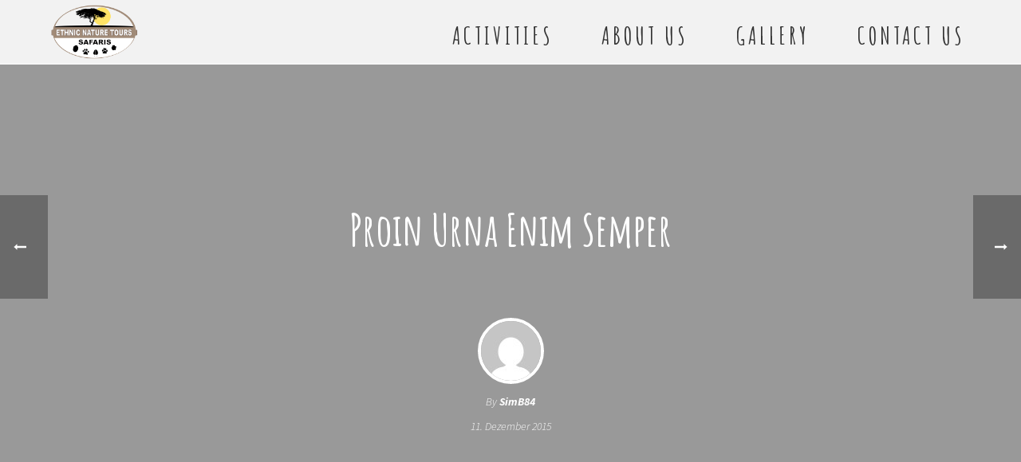

--- FILE ---
content_type: text/html; charset=UTF-8
request_url: https://ethnicnaturetoursafaris.com/proin-urna-enim-semper/
body_size: 17011
content:
<!DOCTYPE html>
<html lang="de" >
<head>
	
<meta charset="UTF-8" />
<meta name="viewport" content="width=device-width, initial-scale=1.0, minimum-scale=1.0, maximum-scale=1.0, user-scalable=0" />
<meta http-equiv="X-UA-Compatible" content="IE=edge,chrome=1" />
<meta name="format-detection" content="telephone=no">
<title>Proin Urna Enim Semper &#8211; Ethnic Nature Tours Safaris</title>
<script type="text/javascript">var ajaxurl = "https://ethnicnaturetoursafaris.com/wp-admin/admin-ajax.php"</script><meta name='robots' content='max-image-preview:large' />

		<style id="critical-path-css" type="text/css">
			body,html{width:100%;height:100%;margin:0;padding:0}.page-preloader{top:0;left:0;z-index:999;position:fixed;height:100%;width:100%;text-align:center}.preloader-preview-area{-webkit-animation-delay:-.2s;animation-delay:-.2s;top:50%;-webkit-transform:translateY(100%);-ms-transform:translateY(100%);transform:translateY(100%);margin-top:10px;max-height:calc(50% - 20px);opacity:1;width:100%;text-align:center;position:absolute}.preloader-logo{max-width:90%;top:50%;-webkit-transform:translateY(-100%);-ms-transform:translateY(-100%);transform:translateY(-100%);margin:-10px auto 0 auto;max-height:calc(50% - 20px);opacity:1;position:relative}.ball-pulse>div{width:15px;height:15px;border-radius:100%;margin:2px;-webkit-animation-fill-mode:both;animation-fill-mode:both;display:inline-block;-webkit-animation:ball-pulse .75s infinite cubic-bezier(.2,.68,.18,1.08);animation:ball-pulse .75s infinite cubic-bezier(.2,.68,.18,1.08)}.ball-pulse>div:nth-child(1){-webkit-animation-delay:-.36s;animation-delay:-.36s}.ball-pulse>div:nth-child(2){-webkit-animation-delay:-.24s;animation-delay:-.24s}.ball-pulse>div:nth-child(3){-webkit-animation-delay:-.12s;animation-delay:-.12s}@-webkit-keyframes ball-pulse{0%{-webkit-transform:scale(1);transform:scale(1);opacity:1}45%{-webkit-transform:scale(.1);transform:scale(.1);opacity:.7}80%{-webkit-transform:scale(1);transform:scale(1);opacity:1}}@keyframes ball-pulse{0%{-webkit-transform:scale(1);transform:scale(1);opacity:1}45%{-webkit-transform:scale(.1);transform:scale(.1);opacity:.7}80%{-webkit-transform:scale(1);transform:scale(1);opacity:1}}.ball-clip-rotate-pulse{position:relative;-webkit-transform:translateY(-15px) translateX(-10px);-ms-transform:translateY(-15px) translateX(-10px);transform:translateY(-15px) translateX(-10px);display:inline-block}.ball-clip-rotate-pulse>div{-webkit-animation-fill-mode:both;animation-fill-mode:both;position:absolute;top:0;left:0;border-radius:100%}.ball-clip-rotate-pulse>div:first-child{height:36px;width:36px;top:7px;left:-7px;-webkit-animation:ball-clip-rotate-pulse-scale 1s 0s cubic-bezier(.09,.57,.49,.9) infinite;animation:ball-clip-rotate-pulse-scale 1s 0s cubic-bezier(.09,.57,.49,.9) infinite}.ball-clip-rotate-pulse>div:last-child{position:absolute;width:50px;height:50px;left:-16px;top:-2px;background:0 0;border:2px solid;-webkit-animation:ball-clip-rotate-pulse-rotate 1s 0s cubic-bezier(.09,.57,.49,.9) infinite;animation:ball-clip-rotate-pulse-rotate 1s 0s cubic-bezier(.09,.57,.49,.9) infinite;-webkit-animation-duration:1s;animation-duration:1s}@-webkit-keyframes ball-clip-rotate-pulse-rotate{0%{-webkit-transform:rotate(0) scale(1);transform:rotate(0) scale(1)}50%{-webkit-transform:rotate(180deg) scale(.6);transform:rotate(180deg) scale(.6)}100%{-webkit-transform:rotate(360deg) scale(1);transform:rotate(360deg) scale(1)}}@keyframes ball-clip-rotate-pulse-rotate{0%{-webkit-transform:rotate(0) scale(1);transform:rotate(0) scale(1)}50%{-webkit-transform:rotate(180deg) scale(.6);transform:rotate(180deg) scale(.6)}100%{-webkit-transform:rotate(360deg) scale(1);transform:rotate(360deg) scale(1)}}@-webkit-keyframes ball-clip-rotate-pulse-scale{30%{-webkit-transform:scale(.3);transform:scale(.3)}100%{-webkit-transform:scale(1);transform:scale(1)}}@keyframes ball-clip-rotate-pulse-scale{30%{-webkit-transform:scale(.3);transform:scale(.3)}100%{-webkit-transform:scale(1);transform:scale(1)}}@-webkit-keyframes square-spin{25%{-webkit-transform:perspective(100px) rotateX(180deg) rotateY(0);transform:perspective(100px) rotateX(180deg) rotateY(0)}50%{-webkit-transform:perspective(100px) rotateX(180deg) rotateY(180deg);transform:perspective(100px) rotateX(180deg) rotateY(180deg)}75%{-webkit-transform:perspective(100px) rotateX(0) rotateY(180deg);transform:perspective(100px) rotateX(0) rotateY(180deg)}100%{-webkit-transform:perspective(100px) rotateX(0) rotateY(0);transform:perspective(100px) rotateX(0) rotateY(0)}}@keyframes square-spin{25%{-webkit-transform:perspective(100px) rotateX(180deg) rotateY(0);transform:perspective(100px) rotateX(180deg) rotateY(0)}50%{-webkit-transform:perspective(100px) rotateX(180deg) rotateY(180deg);transform:perspective(100px) rotateX(180deg) rotateY(180deg)}75%{-webkit-transform:perspective(100px) rotateX(0) rotateY(180deg);transform:perspective(100px) rotateX(0) rotateY(180deg)}100%{-webkit-transform:perspective(100px) rotateX(0) rotateY(0);transform:perspective(100px) rotateX(0) rotateY(0)}}.square-spin{display:inline-block}.square-spin>div{-webkit-animation-fill-mode:both;animation-fill-mode:both;width:50px;height:50px;-webkit-animation:square-spin 3s 0s cubic-bezier(.09,.57,.49,.9) infinite;animation:square-spin 3s 0s cubic-bezier(.09,.57,.49,.9) infinite}.cube-transition{position:relative;-webkit-transform:translate(-25px,-25px);-ms-transform:translate(-25px,-25px);transform:translate(-25px,-25px);display:inline-block}.cube-transition>div{-webkit-animation-fill-mode:both;animation-fill-mode:both;width:15px;height:15px;position:absolute;top:-5px;left:-5px;-webkit-animation:cube-transition 1.6s 0s infinite ease-in-out;animation:cube-transition 1.6s 0s infinite ease-in-out}.cube-transition>div:last-child{-webkit-animation-delay:-.8s;animation-delay:-.8s}@-webkit-keyframes cube-transition{25%{-webkit-transform:translateX(50px) scale(.5) rotate(-90deg);transform:translateX(50px) scale(.5) rotate(-90deg)}50%{-webkit-transform:translate(50px,50px) rotate(-180deg);transform:translate(50px,50px) rotate(-180deg)}75%{-webkit-transform:translateY(50px) scale(.5) rotate(-270deg);transform:translateY(50px) scale(.5) rotate(-270deg)}100%{-webkit-transform:rotate(-360deg);transform:rotate(-360deg)}}@keyframes cube-transition{25%{-webkit-transform:translateX(50px) scale(.5) rotate(-90deg);transform:translateX(50px) scale(.5) rotate(-90deg)}50%{-webkit-transform:translate(50px,50px) rotate(-180deg);transform:translate(50px,50px) rotate(-180deg)}75%{-webkit-transform:translateY(50px) scale(.5) rotate(-270deg);transform:translateY(50px) scale(.5) rotate(-270deg)}100%{-webkit-transform:rotate(-360deg);transform:rotate(-360deg)}}.ball-scale>div{border-radius:100%;margin:2px;-webkit-animation-fill-mode:both;animation-fill-mode:both;display:inline-block;height:60px;width:60px;-webkit-animation:ball-scale 1s 0s ease-in-out infinite;animation:ball-scale 1s 0s ease-in-out infinite}@-webkit-keyframes ball-scale{0%{-webkit-transform:scale(0);transform:scale(0)}100%{-webkit-transform:scale(1);transform:scale(1);opacity:0}}@keyframes ball-scale{0%{-webkit-transform:scale(0);transform:scale(0)}100%{-webkit-transform:scale(1);transform:scale(1);opacity:0}}.line-scale>div{-webkit-animation-fill-mode:both;animation-fill-mode:both;display:inline-block;width:5px;height:50px;border-radius:2px;margin:2px}.line-scale>div:nth-child(1){-webkit-animation:line-scale 1s -.5s infinite cubic-bezier(.2,.68,.18,1.08);animation:line-scale 1s -.5s infinite cubic-bezier(.2,.68,.18,1.08)}.line-scale>div:nth-child(2){-webkit-animation:line-scale 1s -.4s infinite cubic-bezier(.2,.68,.18,1.08);animation:line-scale 1s -.4s infinite cubic-bezier(.2,.68,.18,1.08)}.line-scale>div:nth-child(3){-webkit-animation:line-scale 1s -.3s infinite cubic-bezier(.2,.68,.18,1.08);animation:line-scale 1s -.3s infinite cubic-bezier(.2,.68,.18,1.08)}.line-scale>div:nth-child(4){-webkit-animation:line-scale 1s -.2s infinite cubic-bezier(.2,.68,.18,1.08);animation:line-scale 1s -.2s infinite cubic-bezier(.2,.68,.18,1.08)}.line-scale>div:nth-child(5){-webkit-animation:line-scale 1s -.1s infinite cubic-bezier(.2,.68,.18,1.08);animation:line-scale 1s -.1s infinite cubic-bezier(.2,.68,.18,1.08)}@-webkit-keyframes line-scale{0%{-webkit-transform:scaley(1);transform:scaley(1)}50%{-webkit-transform:scaley(.4);transform:scaley(.4)}100%{-webkit-transform:scaley(1);transform:scaley(1)}}@keyframes line-scale{0%{-webkit-transform:scaley(1);transform:scaley(1)}50%{-webkit-transform:scaley(.4);transform:scaley(.4)}100%{-webkit-transform:scaley(1);transform:scaley(1)}}.ball-scale-multiple{position:relative;-webkit-transform:translateY(30px);-ms-transform:translateY(30px);transform:translateY(30px);display:inline-block}.ball-scale-multiple>div{border-radius:100%;-webkit-animation-fill-mode:both;animation-fill-mode:both;margin:2px;position:absolute;left:-30px;top:0;opacity:0;margin:0;width:50px;height:50px;-webkit-animation:ball-scale-multiple 1s 0s linear infinite;animation:ball-scale-multiple 1s 0s linear infinite}.ball-scale-multiple>div:nth-child(2){-webkit-animation-delay:-.2s;animation-delay:-.2s}.ball-scale-multiple>div:nth-child(3){-webkit-animation-delay:-.2s;animation-delay:-.2s}@-webkit-keyframes ball-scale-multiple{0%{-webkit-transform:scale(0);transform:scale(0);opacity:0}5%{opacity:1}100%{-webkit-transform:scale(1);transform:scale(1);opacity:0}}@keyframes ball-scale-multiple{0%{-webkit-transform:scale(0);transform:scale(0);opacity:0}5%{opacity:1}100%{-webkit-transform:scale(1);transform:scale(1);opacity:0}}.ball-pulse-sync{display:inline-block}.ball-pulse-sync>div{width:15px;height:15px;border-radius:100%;margin:2px;-webkit-animation-fill-mode:both;animation-fill-mode:both;display:inline-block}.ball-pulse-sync>div:nth-child(1){-webkit-animation:ball-pulse-sync .6s -.21s infinite ease-in-out;animation:ball-pulse-sync .6s -.21s infinite ease-in-out}.ball-pulse-sync>div:nth-child(2){-webkit-animation:ball-pulse-sync .6s -.14s infinite ease-in-out;animation:ball-pulse-sync .6s -.14s infinite ease-in-out}.ball-pulse-sync>div:nth-child(3){-webkit-animation:ball-pulse-sync .6s -70ms infinite ease-in-out;animation:ball-pulse-sync .6s -70ms infinite ease-in-out}@-webkit-keyframes ball-pulse-sync{33%{-webkit-transform:translateY(10px);transform:translateY(10px)}66%{-webkit-transform:translateY(-10px);transform:translateY(-10px)}100%{-webkit-transform:translateY(0);transform:translateY(0)}}@keyframes ball-pulse-sync{33%{-webkit-transform:translateY(10px);transform:translateY(10px)}66%{-webkit-transform:translateY(-10px);transform:translateY(-10px)}100%{-webkit-transform:translateY(0);transform:translateY(0)}}.transparent-circle{display:inline-block;border-top:.5em solid rgba(255,255,255,.2);border-right:.5em solid rgba(255,255,255,.2);border-bottom:.5em solid rgba(255,255,255,.2);border-left:.5em solid #fff;-webkit-transform:translateZ(0);transform:translateZ(0);-webkit-animation:transparent-circle 1.1s infinite linear;animation:transparent-circle 1.1s infinite linear;width:50px;height:50px;border-radius:50%}.transparent-circle:after{border-radius:50%;width:10em;height:10em}@-webkit-keyframes transparent-circle{0%{-webkit-transform:rotate(0);transform:rotate(0)}100%{-webkit-transform:rotate(360deg);transform:rotate(360deg)}}@keyframes transparent-circle{0%{-webkit-transform:rotate(0);transform:rotate(0)}100%{-webkit-transform:rotate(360deg);transform:rotate(360deg)}}.ball-spin-fade-loader{position:relative;top:-10px;left:-10px;display:inline-block}.ball-spin-fade-loader>div{width:15px;height:15px;border-radius:100%;margin:2px;-webkit-animation-fill-mode:both;animation-fill-mode:both;position:absolute;-webkit-animation:ball-spin-fade-loader 1s infinite linear;animation:ball-spin-fade-loader 1s infinite linear}.ball-spin-fade-loader>div:nth-child(1){top:25px;left:0;animation-delay:-.84s;-webkit-animation-delay:-.84s}.ball-spin-fade-loader>div:nth-child(2){top:17.05px;left:17.05px;animation-delay:-.72s;-webkit-animation-delay:-.72s}.ball-spin-fade-loader>div:nth-child(3){top:0;left:25px;animation-delay:-.6s;-webkit-animation-delay:-.6s}.ball-spin-fade-loader>div:nth-child(4){top:-17.05px;left:17.05px;animation-delay:-.48s;-webkit-animation-delay:-.48s}.ball-spin-fade-loader>div:nth-child(5){top:-25px;left:0;animation-delay:-.36s;-webkit-animation-delay:-.36s}.ball-spin-fade-loader>div:nth-child(6){top:-17.05px;left:-17.05px;animation-delay:-.24s;-webkit-animation-delay:-.24s}.ball-spin-fade-loader>div:nth-child(7){top:0;left:-25px;animation-delay:-.12s;-webkit-animation-delay:-.12s}.ball-spin-fade-loader>div:nth-child(8){top:17.05px;left:-17.05px;animation-delay:0s;-webkit-animation-delay:0s}@-webkit-keyframes ball-spin-fade-loader{50%{opacity:.3;-webkit-transform:scale(.4);transform:scale(.4)}100%{opacity:1;-webkit-transform:scale(1);transform:scale(1)}}@keyframes ball-spin-fade-loader{50%{opacity:.3;-webkit-transform:scale(.4);transform:scale(.4)}100%{opacity:1;-webkit-transform:scale(1);transform:scale(1)}}		</style>

		<link rel="alternate" type="application/rss+xml" title="Ethnic Nature Tours Safaris &raquo; Feed" href="https://ethnicnaturetoursafaris.com/feed/" />
<link rel="alternate" type="application/rss+xml" title="Ethnic Nature Tours Safaris &raquo; Kommentar-Feed" href="https://ethnicnaturetoursafaris.com/comments/feed/" />

<link rel="shortcut icon" href="https://ethnicnaturetoursafaris.com/wp-content/uploads/2018/06/favicon_ethnicnaturetourssafaris01.png"  />
<link rel="alternate" type="application/rss+xml" title="Ethnic Nature Tours Safaris &raquo; Kommentar-Feed zu Proin Urna Enim Semper" href="https://ethnicnaturetoursafaris.com/proin-urna-enim-semper/feed/" />
<script type="text/javascript">
window.abb = {};
php = {};
window.PHP = {};
PHP.ajax = "https://ethnicnaturetoursafaris.com/wp-admin/admin-ajax.php";PHP.wp_p_id = "507";var mk_header_parallax, mk_banner_parallax, mk_page_parallax, mk_footer_parallax, mk_body_parallax;
var mk_images_dir = "https://ethnicnaturetoursafaris.com/wp-content/themes/jupiter/assets/images",
mk_theme_js_path = "https://ethnicnaturetoursafaris.com/wp-content/themes/jupiter/assets/js",
mk_theme_dir = "https://ethnicnaturetoursafaris.com/wp-content/themes/jupiter",
mk_captcha_placeholder = "Enter Captcha",
mk_captcha_invalid_txt = "Invalid. Try again.",
mk_captcha_correct_txt = "Captcha correct.",
mk_responsive_nav_width = 1200,
mk_vertical_header_back = "Back",
mk_vertical_header_anim = "1",
mk_check_rtl = true,
mk_grid_width = 1200,
mk_ajax_search_option = "disable",
mk_preloader_bg_color = "#ffffff",
mk_accent_color = "#282828",
mk_go_to_top =  "false",
mk_smooth_scroll =  "true",
mk_preloader_bar_color = "#282828",
mk_preloader_logo = "";
var mk_header_parallax = false,
mk_banner_parallax = false,
mk_footer_parallax = false,
mk_body_parallax = false,
mk_no_more_posts = "No More Posts",
mk_typekit_id   = "",
mk_google_fonts = ["Source Sans Pro:100italic,200italic,300italic,400italic,500italic,600italic,700italic,800italic,900italic,100,200,300,400,500,600,700,800,900","Amatic SC:100italic,200italic,300italic,400italic,500italic,600italic,700italic,800italic,900italic,100,200,300,400,500,600,700,800,900"],
mk_global_lazyload = true;
</script>
<link rel="alternate" title="oEmbed (JSON)" type="application/json+oembed" href="https://ethnicnaturetoursafaris.com/wp-json/oembed/1.0/embed?url=https%3A%2F%2Fethnicnaturetoursafaris.com%2Fproin-urna-enim-semper%2F" />
<link rel="alternate" title="oEmbed (XML)" type="text/xml+oembed" href="https://ethnicnaturetoursafaris.com/wp-json/oembed/1.0/embed?url=https%3A%2F%2Fethnicnaturetoursafaris.com%2Fproin-urna-enim-semper%2F&#038;format=xml" />
		<!-- This site uses the Google Analytics by MonsterInsights plugin v9.11.1 - Using Analytics tracking - https://www.monsterinsights.com/ -->
		<!-- Note: MonsterInsights is not currently configured on this site. The site owner needs to authenticate with Google Analytics in the MonsterInsights settings panel. -->
					<!-- No tracking code set -->
				<!-- / Google Analytics by MonsterInsights -->
		<style id='wp-img-auto-sizes-contain-inline-css' type='text/css'>
img:is([sizes=auto i],[sizes^="auto," i]){contain-intrinsic-size:3000px 1500px}
/*# sourceURL=wp-img-auto-sizes-contain-inline-css */
</style>
<link rel='stylesheet' id='layerslider-css' href='https://ethnicnaturetoursafaris.com/wp-content/plugins/LayerSlider/static/layerslider/css/layerslider.css?ver=6.6.8' type='text/css' media='all' />
<style id='wp-block-library-inline-css' type='text/css'>
:root{--wp-block-synced-color:#7a00df;--wp-block-synced-color--rgb:122,0,223;--wp-bound-block-color:var(--wp-block-synced-color);--wp-editor-canvas-background:#ddd;--wp-admin-theme-color:#007cba;--wp-admin-theme-color--rgb:0,124,186;--wp-admin-theme-color-darker-10:#006ba1;--wp-admin-theme-color-darker-10--rgb:0,107,160.5;--wp-admin-theme-color-darker-20:#005a87;--wp-admin-theme-color-darker-20--rgb:0,90,135;--wp-admin-border-width-focus:2px}@media (min-resolution:192dpi){:root{--wp-admin-border-width-focus:1.5px}}.wp-element-button{cursor:pointer}:root .has-very-light-gray-background-color{background-color:#eee}:root .has-very-dark-gray-background-color{background-color:#313131}:root .has-very-light-gray-color{color:#eee}:root .has-very-dark-gray-color{color:#313131}:root .has-vivid-green-cyan-to-vivid-cyan-blue-gradient-background{background:linear-gradient(135deg,#00d084,#0693e3)}:root .has-purple-crush-gradient-background{background:linear-gradient(135deg,#34e2e4,#4721fb 50%,#ab1dfe)}:root .has-hazy-dawn-gradient-background{background:linear-gradient(135deg,#faaca8,#dad0ec)}:root .has-subdued-olive-gradient-background{background:linear-gradient(135deg,#fafae1,#67a671)}:root .has-atomic-cream-gradient-background{background:linear-gradient(135deg,#fdd79a,#004a59)}:root .has-nightshade-gradient-background{background:linear-gradient(135deg,#330968,#31cdcf)}:root .has-midnight-gradient-background{background:linear-gradient(135deg,#020381,#2874fc)}:root{--wp--preset--font-size--normal:16px;--wp--preset--font-size--huge:42px}.has-regular-font-size{font-size:1em}.has-larger-font-size{font-size:2.625em}.has-normal-font-size{font-size:var(--wp--preset--font-size--normal)}.has-huge-font-size{font-size:var(--wp--preset--font-size--huge)}.has-text-align-center{text-align:center}.has-text-align-left{text-align:left}.has-text-align-right{text-align:right}.has-fit-text{white-space:nowrap!important}#end-resizable-editor-section{display:none}.aligncenter{clear:both}.items-justified-left{justify-content:flex-start}.items-justified-center{justify-content:center}.items-justified-right{justify-content:flex-end}.items-justified-space-between{justify-content:space-between}.screen-reader-text{border:0;clip-path:inset(50%);height:1px;margin:-1px;overflow:hidden;padding:0;position:absolute;width:1px;word-wrap:normal!important}.screen-reader-text:focus{background-color:#ddd;clip-path:none;color:#444;display:block;font-size:1em;height:auto;left:5px;line-height:normal;padding:15px 23px 14px;text-decoration:none;top:5px;width:auto;z-index:100000}html :where(.has-border-color){border-style:solid}html :where([style*=border-top-color]){border-top-style:solid}html :where([style*=border-right-color]){border-right-style:solid}html :where([style*=border-bottom-color]){border-bottom-style:solid}html :where([style*=border-left-color]){border-left-style:solid}html :where([style*=border-width]){border-style:solid}html :where([style*=border-top-width]){border-top-style:solid}html :where([style*=border-right-width]){border-right-style:solid}html :where([style*=border-bottom-width]){border-bottom-style:solid}html :where([style*=border-left-width]){border-left-style:solid}html :where(img[class*=wp-image-]){height:auto;max-width:100%}:where(figure){margin:0 0 1em}html :where(.is-position-sticky){--wp-admin--admin-bar--position-offset:var(--wp-admin--admin-bar--height,0px)}@media screen and (max-width:600px){html :where(.is-position-sticky){--wp-admin--admin-bar--position-offset:0px}}

/*# sourceURL=wp-block-library-inline-css */
</style><style id='global-styles-inline-css' type='text/css'>
:root{--wp--preset--aspect-ratio--square: 1;--wp--preset--aspect-ratio--4-3: 4/3;--wp--preset--aspect-ratio--3-4: 3/4;--wp--preset--aspect-ratio--3-2: 3/2;--wp--preset--aspect-ratio--2-3: 2/3;--wp--preset--aspect-ratio--16-9: 16/9;--wp--preset--aspect-ratio--9-16: 9/16;--wp--preset--color--black: #000000;--wp--preset--color--cyan-bluish-gray: #abb8c3;--wp--preset--color--white: #ffffff;--wp--preset--color--pale-pink: #f78da7;--wp--preset--color--vivid-red: #cf2e2e;--wp--preset--color--luminous-vivid-orange: #ff6900;--wp--preset--color--luminous-vivid-amber: #fcb900;--wp--preset--color--light-green-cyan: #7bdcb5;--wp--preset--color--vivid-green-cyan: #00d084;--wp--preset--color--pale-cyan-blue: #8ed1fc;--wp--preset--color--vivid-cyan-blue: #0693e3;--wp--preset--color--vivid-purple: #9b51e0;--wp--preset--gradient--vivid-cyan-blue-to-vivid-purple: linear-gradient(135deg,rgb(6,147,227) 0%,rgb(155,81,224) 100%);--wp--preset--gradient--light-green-cyan-to-vivid-green-cyan: linear-gradient(135deg,rgb(122,220,180) 0%,rgb(0,208,130) 100%);--wp--preset--gradient--luminous-vivid-amber-to-luminous-vivid-orange: linear-gradient(135deg,rgb(252,185,0) 0%,rgb(255,105,0) 100%);--wp--preset--gradient--luminous-vivid-orange-to-vivid-red: linear-gradient(135deg,rgb(255,105,0) 0%,rgb(207,46,46) 100%);--wp--preset--gradient--very-light-gray-to-cyan-bluish-gray: linear-gradient(135deg,rgb(238,238,238) 0%,rgb(169,184,195) 100%);--wp--preset--gradient--cool-to-warm-spectrum: linear-gradient(135deg,rgb(74,234,220) 0%,rgb(151,120,209) 20%,rgb(207,42,186) 40%,rgb(238,44,130) 60%,rgb(251,105,98) 80%,rgb(254,248,76) 100%);--wp--preset--gradient--blush-light-purple: linear-gradient(135deg,rgb(255,206,236) 0%,rgb(152,150,240) 100%);--wp--preset--gradient--blush-bordeaux: linear-gradient(135deg,rgb(254,205,165) 0%,rgb(254,45,45) 50%,rgb(107,0,62) 100%);--wp--preset--gradient--luminous-dusk: linear-gradient(135deg,rgb(255,203,112) 0%,rgb(199,81,192) 50%,rgb(65,88,208) 100%);--wp--preset--gradient--pale-ocean: linear-gradient(135deg,rgb(255,245,203) 0%,rgb(182,227,212) 50%,rgb(51,167,181) 100%);--wp--preset--gradient--electric-grass: linear-gradient(135deg,rgb(202,248,128) 0%,rgb(113,206,126) 100%);--wp--preset--gradient--midnight: linear-gradient(135deg,rgb(2,3,129) 0%,rgb(40,116,252) 100%);--wp--preset--font-size--small: 13px;--wp--preset--font-size--medium: 20px;--wp--preset--font-size--large: 36px;--wp--preset--font-size--x-large: 42px;--wp--preset--spacing--20: 0.44rem;--wp--preset--spacing--30: 0.67rem;--wp--preset--spacing--40: 1rem;--wp--preset--spacing--50: 1.5rem;--wp--preset--spacing--60: 2.25rem;--wp--preset--spacing--70: 3.38rem;--wp--preset--spacing--80: 5.06rem;--wp--preset--shadow--natural: 6px 6px 9px rgba(0, 0, 0, 0.2);--wp--preset--shadow--deep: 12px 12px 50px rgba(0, 0, 0, 0.4);--wp--preset--shadow--sharp: 6px 6px 0px rgba(0, 0, 0, 0.2);--wp--preset--shadow--outlined: 6px 6px 0px -3px rgb(255, 255, 255), 6px 6px rgb(0, 0, 0);--wp--preset--shadow--crisp: 6px 6px 0px rgb(0, 0, 0);}:where(.is-layout-flex){gap: 0.5em;}:where(.is-layout-grid){gap: 0.5em;}body .is-layout-flex{display: flex;}.is-layout-flex{flex-wrap: wrap;align-items: center;}.is-layout-flex > :is(*, div){margin: 0;}body .is-layout-grid{display: grid;}.is-layout-grid > :is(*, div){margin: 0;}:where(.wp-block-columns.is-layout-flex){gap: 2em;}:where(.wp-block-columns.is-layout-grid){gap: 2em;}:where(.wp-block-post-template.is-layout-flex){gap: 1.25em;}:where(.wp-block-post-template.is-layout-grid){gap: 1.25em;}.has-black-color{color: var(--wp--preset--color--black) !important;}.has-cyan-bluish-gray-color{color: var(--wp--preset--color--cyan-bluish-gray) !important;}.has-white-color{color: var(--wp--preset--color--white) !important;}.has-pale-pink-color{color: var(--wp--preset--color--pale-pink) !important;}.has-vivid-red-color{color: var(--wp--preset--color--vivid-red) !important;}.has-luminous-vivid-orange-color{color: var(--wp--preset--color--luminous-vivid-orange) !important;}.has-luminous-vivid-amber-color{color: var(--wp--preset--color--luminous-vivid-amber) !important;}.has-light-green-cyan-color{color: var(--wp--preset--color--light-green-cyan) !important;}.has-vivid-green-cyan-color{color: var(--wp--preset--color--vivid-green-cyan) !important;}.has-pale-cyan-blue-color{color: var(--wp--preset--color--pale-cyan-blue) !important;}.has-vivid-cyan-blue-color{color: var(--wp--preset--color--vivid-cyan-blue) !important;}.has-vivid-purple-color{color: var(--wp--preset--color--vivid-purple) !important;}.has-black-background-color{background-color: var(--wp--preset--color--black) !important;}.has-cyan-bluish-gray-background-color{background-color: var(--wp--preset--color--cyan-bluish-gray) !important;}.has-white-background-color{background-color: var(--wp--preset--color--white) !important;}.has-pale-pink-background-color{background-color: var(--wp--preset--color--pale-pink) !important;}.has-vivid-red-background-color{background-color: var(--wp--preset--color--vivid-red) !important;}.has-luminous-vivid-orange-background-color{background-color: var(--wp--preset--color--luminous-vivid-orange) !important;}.has-luminous-vivid-amber-background-color{background-color: var(--wp--preset--color--luminous-vivid-amber) !important;}.has-light-green-cyan-background-color{background-color: var(--wp--preset--color--light-green-cyan) !important;}.has-vivid-green-cyan-background-color{background-color: var(--wp--preset--color--vivid-green-cyan) !important;}.has-pale-cyan-blue-background-color{background-color: var(--wp--preset--color--pale-cyan-blue) !important;}.has-vivid-cyan-blue-background-color{background-color: var(--wp--preset--color--vivid-cyan-blue) !important;}.has-vivid-purple-background-color{background-color: var(--wp--preset--color--vivid-purple) !important;}.has-black-border-color{border-color: var(--wp--preset--color--black) !important;}.has-cyan-bluish-gray-border-color{border-color: var(--wp--preset--color--cyan-bluish-gray) !important;}.has-white-border-color{border-color: var(--wp--preset--color--white) !important;}.has-pale-pink-border-color{border-color: var(--wp--preset--color--pale-pink) !important;}.has-vivid-red-border-color{border-color: var(--wp--preset--color--vivid-red) !important;}.has-luminous-vivid-orange-border-color{border-color: var(--wp--preset--color--luminous-vivid-orange) !important;}.has-luminous-vivid-amber-border-color{border-color: var(--wp--preset--color--luminous-vivid-amber) !important;}.has-light-green-cyan-border-color{border-color: var(--wp--preset--color--light-green-cyan) !important;}.has-vivid-green-cyan-border-color{border-color: var(--wp--preset--color--vivid-green-cyan) !important;}.has-pale-cyan-blue-border-color{border-color: var(--wp--preset--color--pale-cyan-blue) !important;}.has-vivid-cyan-blue-border-color{border-color: var(--wp--preset--color--vivid-cyan-blue) !important;}.has-vivid-purple-border-color{border-color: var(--wp--preset--color--vivid-purple) !important;}.has-vivid-cyan-blue-to-vivid-purple-gradient-background{background: var(--wp--preset--gradient--vivid-cyan-blue-to-vivid-purple) !important;}.has-light-green-cyan-to-vivid-green-cyan-gradient-background{background: var(--wp--preset--gradient--light-green-cyan-to-vivid-green-cyan) !important;}.has-luminous-vivid-amber-to-luminous-vivid-orange-gradient-background{background: var(--wp--preset--gradient--luminous-vivid-amber-to-luminous-vivid-orange) !important;}.has-luminous-vivid-orange-to-vivid-red-gradient-background{background: var(--wp--preset--gradient--luminous-vivid-orange-to-vivid-red) !important;}.has-very-light-gray-to-cyan-bluish-gray-gradient-background{background: var(--wp--preset--gradient--very-light-gray-to-cyan-bluish-gray) !important;}.has-cool-to-warm-spectrum-gradient-background{background: var(--wp--preset--gradient--cool-to-warm-spectrum) !important;}.has-blush-light-purple-gradient-background{background: var(--wp--preset--gradient--blush-light-purple) !important;}.has-blush-bordeaux-gradient-background{background: var(--wp--preset--gradient--blush-bordeaux) !important;}.has-luminous-dusk-gradient-background{background: var(--wp--preset--gradient--luminous-dusk) !important;}.has-pale-ocean-gradient-background{background: var(--wp--preset--gradient--pale-ocean) !important;}.has-electric-grass-gradient-background{background: var(--wp--preset--gradient--electric-grass) !important;}.has-midnight-gradient-background{background: var(--wp--preset--gradient--midnight) !important;}.has-small-font-size{font-size: var(--wp--preset--font-size--small) !important;}.has-medium-font-size{font-size: var(--wp--preset--font-size--medium) !important;}.has-large-font-size{font-size: var(--wp--preset--font-size--large) !important;}.has-x-large-font-size{font-size: var(--wp--preset--font-size--x-large) !important;}
/*# sourceURL=global-styles-inline-css */
</style>

<style id='classic-theme-styles-inline-css' type='text/css'>
/*! This file is auto-generated */
.wp-block-button__link{color:#fff;background-color:#32373c;border-radius:9999px;box-shadow:none;text-decoration:none;padding:calc(.667em + 2px) calc(1.333em + 2px);font-size:1.125em}.wp-block-file__button{background:#32373c;color:#fff;text-decoration:none}
/*# sourceURL=/wp-includes/css/classic-themes.min.css */
</style>
<link rel='stylesheet' id='contact-form-7-css' href='https://ethnicnaturetoursafaris.com/wp-content/plugins/contact-form-7/includes/css/styles.css?ver=6.1.4' type='text/css' media='all' />
<link rel='stylesheet' id='theme-styles-css' href='https://ethnicnaturetoursafaris.com/wp-content/themes/jupiter/assets/stylesheet/min/full-styles.6.1.1.css?ver=1520691204' type='text/css' media='all' />
<style id='theme-styles-inline-css' type='text/css'>
body { } .hb-custom-header #mk-page-introduce, .mk-header { background-color:#ffffff;background-size:cover;-webkit-background-size:cover;-moz-background-size:cover; } .hb-custom-header > div, .mk-header-bg { background-color:#efefef; } .mk-classic-nav-bg { background-color:#efefef; } .master-holder-bg { background-color:#ffffff; } #mk-footer { background-repeat:no-repeat;background-position:right top;background-size:cover;-webkit-background-size:cover;-moz-background-size:cover; } #mk-boxed-layout { -webkit-box-shadow:0 0 0px rgba(0, 0, 0, 0); -moz-box-shadow:0 0 0px rgba(0, 0, 0, 0); box-shadow:0 0 0px rgba(0, 0, 0, 0); } .mk-news-tab .mk-tabs-tabs .is-active a, .mk-fancy-title.pattern-style span, .mk-fancy-title.pattern-style.color-gradient span:after, .page-bg-color { background-color:#ffffff; } .page-title { font-size:20px; color:#4d4d4d; text-transform:uppercase; font-weight:400; letter-spacing:2px; } .page-subtitle { font-size:14px; line-height:100%; color:#a3a3a3; font-size:14px; text-transform:none; } .header-style-1 .mk-header-padding-wrapper, .header-style-2 .mk-header-padding-wrapper, .header-style-3 .mk-header-padding-wrapper { padding-top:81px; } body { font-family:Source Sans Pro } h1, h2, .main-navigation-ul, .mk-vm-menuwrapper, .mk-blog-container .mk-blog-meta .the-title, .post .blog-single-title, .mk-blog-hero .content-holder .the-title, .blog-blockquote-content, .blog-twitter-content { font-family:Amatic SC } @font-face { font-family:'star'; src:url('https://ethnicnaturetoursafaris.com/wp-content/themes/jupiter/assets/stylesheet/fonts/star/font.eot'); src:url('https://ethnicnaturetoursafaris.com/wp-content/themes/jupiter/assets/stylesheet/fonts/star/font.eot?#iefix') format('embedded-opentype'), url('https://ethnicnaturetoursafaris.com/wp-content/themes/jupiter/assets/stylesheet/fonts/star/font.woff') format('woff'), url('https://ethnicnaturetoursafaris.com/wp-content/themes/jupiter/assets/stylesheet/fonts/star/font.ttf') format('truetype'), url('https://ethnicnaturetoursafaris.com/wp-content/themes/jupiter/assets/stylesheet/fonts/star/font.svg#star') format('svg'); font-weight:normal; font-style:normal; } @font-face { font-family:'WooCommerce'; src:url('https://ethnicnaturetoursafaris.com/wp-content/themes/jupiter/assets/stylesheet/fonts/woocommerce/font.eot'); src:url('https://ethnicnaturetoursafaris.com/wp-content/themes/jupiter/assets/stylesheet/fonts/woocommerce/font.eot?#iefix') format('embedded-opentype'), url('https://ethnicnaturetoursafaris.com/wp-content/themes/jupiter/assets/stylesheet/fonts/woocommerce/font.woff') format('woff'), url('https://ethnicnaturetoursafaris.com/wp-content/themes/jupiter/assets/stylesheet/fonts/woocommerce/font.ttf') format('truetype'), url('https://ethnicnaturetoursafaris.com/wp-content/themes/jupiter/assets/stylesheet/fonts/woocommerce/font.svg#WooCommerce') format('svg'); font-weight:normal; font-style:normal; }.mk-blog-thumbnail-item.content-align-right .item-wrapper { background-color:#24232a!important; } .mk-blog-thumbnail-item { background-color:#24232a!important; } .mk-pagination .mk-pagination-next, .mk-pagination .mk-pagination-previous { color:#fff200!important; border:1px solid #fff200!important; } .mk-pagination .page-number { color:#fff200!important; } .mk-button--dimension-outline.skin-dark, .mk-button--dimension-savvy.skin-dark { border-color:#fff200!important; color:#fff200!important; } .mk-single-price .amount { color:#fff200!important; } .mk-product.style-default .title { font-size:48px!important; }
/*# sourceURL=theme-styles-inline-css */
</style>
<link rel='stylesheet' id='mkhb-render-css' href='https://ethnicnaturetoursafaris.com/wp-content/themes/jupiter/header-builder/includes/assets/css/mkhb-render.css?ver=6.1.1' type='text/css' media='all' />
<link rel='stylesheet' id='mkhb-row-css' href='https://ethnicnaturetoursafaris.com/wp-content/themes/jupiter/header-builder/includes/assets/css/mkhb-row.css?ver=6.1.1' type='text/css' media='all' />
<link rel='stylesheet' id='mkhb-column-css' href='https://ethnicnaturetoursafaris.com/wp-content/themes/jupiter/header-builder/includes/assets/css/mkhb-column.css?ver=6.1.1' type='text/css' media='all' />
<link rel='stylesheet' id='js_composer_front-css' href='https://ethnicnaturetoursafaris.com/wp-content/plugins/js_composer_theme/assets/css/js_composer.min.css?ver=5.4.5' type='text/css' media='all' />
<link rel='stylesheet' id='theme-options-css' href='https://ethnicnaturetoursafaris.com/wp-content/uploads/mk_assets/theme-options-production-1733833467.css?ver=1733833457' type='text/css' media='all' />
<link rel='stylesheet' id='mk-style-css' href='https://ethnicnaturetoursafaris.com/wp-content/themes/jupiter-child/style.css?ver=6.9' type='text/css' media='all' />
<script type="text/javascript" src="https://ethnicnaturetoursafaris.com/wp-content/themes/jupiter/assets/js/plugins/wp-enqueue/webfontloader.js?ver=6.9" id="mk-webfontloader-js"></script>
<script type="text/javascript" id="mk-webfontloader-js-after">
/* <![CDATA[ */
WebFontConfig = {
	timeout: 2000
}

if ( mk_typekit_id.length > 0 ) {
	WebFontConfig.typekit = {
		id: mk_typekit_id
	}
}

if ( mk_google_fonts.length > 0 ) {
	WebFontConfig.google = {
		families:  mk_google_fonts
	}
}

if ( (mk_google_fonts.length > 0 || mk_typekit_id.length > 0) && navigator.userAgent.indexOf("Speed Insights") == -1) {
	WebFont.load( WebFontConfig );
}
		
//# sourceURL=mk-webfontloader-js-after
/* ]]> */
</script>
<script type="text/javascript" id="layerslider-greensock-js-extra">
/* <![CDATA[ */
var LS_Meta = {"v":"6.6.8"};
//# sourceURL=layerslider-greensock-js-extra
/* ]]> */
</script>
<script type="text/javascript" data-cfasync="false" src="https://ethnicnaturetoursafaris.com/wp-content/plugins/LayerSlider/static/layerslider/js/greensock.js?ver=1.19.0" id="layerslider-greensock-js"></script>
<script type="text/javascript" src="https://ethnicnaturetoursafaris.com/wp-includes/js/jquery/jquery.min.js?ver=3.7.1" id="jquery-core-js"></script>
<script type="text/javascript" src="https://ethnicnaturetoursafaris.com/wp-includes/js/jquery/jquery-migrate.min.js?ver=3.4.1" id="jquery-migrate-js"></script>
<script type="text/javascript" data-cfasync="false" src="https://ethnicnaturetoursafaris.com/wp-content/plugins/LayerSlider/static/layerslider/js/layerslider.kreaturamedia.jquery.js?ver=6.6.8" id="layerslider-js"></script>
<script type="text/javascript" data-cfasync="false" src="https://ethnicnaturetoursafaris.com/wp-content/plugins/LayerSlider/static/layerslider/js/layerslider.transitions.js?ver=6.6.8" id="layerslider-transitions-js"></script>
<meta name="generator" content="Powered by LayerSlider 6.6.8 - Multi-Purpose, Responsive, Parallax, Mobile-Friendly Slider Plugin for WordPress." />
<!-- LayerSlider updates and docs at: https://layerslider.kreaturamedia.com -->
<link rel="https://api.w.org/" href="https://ethnicnaturetoursafaris.com/wp-json/" /><link rel="alternate" title="JSON" type="application/json" href="https://ethnicnaturetoursafaris.com/wp-json/wp/v2/posts/507" /><link rel="EditURI" type="application/rsd+xml" title="RSD" href="https://ethnicnaturetoursafaris.com/xmlrpc.php?rsd" />
<meta name="generator" content="WordPress 6.9" />
<link rel="canonical" href="https://ethnicnaturetoursafaris.com/proin-urna-enim-semper/" />
<link rel='shortlink' href='https://ethnicnaturetoursafaris.com/?p=507' />

        <script type="text/javascript">
            var jQueryMigrateHelperHasSentDowngrade = false;

			window.onerror = function( msg, url, line, col, error ) {
				// Break out early, do not processing if a downgrade reqeust was already sent.
				if ( jQueryMigrateHelperHasSentDowngrade ) {
					return true;
                }

				var xhr = new XMLHttpRequest();
				var nonce = '56484c5e45';
				var jQueryFunctions = [
					'andSelf',
					'browser',
					'live',
					'boxModel',
					'support.boxModel',
					'size',
					'swap',
					'clean',
					'sub',
                ];
				var match_pattern = /\)\.(.+?) is not a function/;
                var erroredFunction = msg.match( match_pattern );

                // If there was no matching functions, do not try to downgrade.
                if ( null === erroredFunction || typeof erroredFunction !== 'object' || typeof erroredFunction[1] === "undefined" || -1 === jQueryFunctions.indexOf( erroredFunction[1] ) ) {
                    return true;
                }

                // Set that we've now attempted a downgrade request.
                jQueryMigrateHelperHasSentDowngrade = true;

				xhr.open( 'POST', 'https://ethnicnaturetoursafaris.com/wp-admin/admin-ajax.php' );
				xhr.setRequestHeader( 'Content-Type', 'application/x-www-form-urlencoded' );
				xhr.onload = function () {
					var response,
                        reload = false;

					if ( 200 === xhr.status ) {
                        try {
                        	response = JSON.parse( xhr.response );

                        	reload = response.data.reload;
                        } catch ( e ) {
                        	reload = false;
                        }
                    }

					// Automatically reload the page if a deprecation caused an automatic downgrade, ensure visitors get the best possible experience.
					if ( reload ) {
						location.reload();
                    }
				};

				xhr.send( encodeURI( 'action=jquery-migrate-downgrade-version&_wpnonce=' + nonce ) );

				// Suppress error alerts in older browsers
				return true;
			}
        </script>

		<meta property="og:site_name" content="Ethnic Nature Tours Safaris"/>
<meta property="og:url" content="https://ethnicnaturetoursafaris.com/proin-urna-enim-semper/"/>
<meta property="og:title" content="Proin Urna Enim Semper"/>
<meta property="og:description" content="Pendisse blandit ligula turpis, ac convallis risus fermentum non. Duis vestibulum quis quam vel accumsan. Nunc a vulputate lectus. Vestibulum eleifend nisl sed massa sagittis vestibulum. Vestibulum pretium blandit tellus, sodales volutpat sapien varius vel. Phasellus tristique cursus erat, a placerat tellus laoreet eget.
"/>
<meta property="og:type" content="article"/>
<script> var isTest = false; </script>
<meta itemprop="author" content="" /><meta itemprop="datePublished" content="11. Dezember 2015" /><meta itemprop="dateModified" content="11. Dezember 2015" /><meta itemprop="publisher" content="Ethnic Nature Tours Safaris" /><style type="text/css">.recentcomments a{display:inline !important;padding:0 !important;margin:0 !important;}</style><meta name="generator" content="Powered by WPBakery Page Builder - drag and drop page builder for WordPress."/>
<!--[if lte IE 9]><link rel="stylesheet" type="text/css" href="https://ethnicnaturetoursafaris.com/wp-content/plugins/js_composer_theme/assets/css/vc_lte_ie9.min.css" media="screen"><![endif]-->		<style type="text/css" id="wp-custom-css">
			.vc-hoverbox-block {
    min-height: 530px;
  }		</style>
		<meta name="generator" content="Jupiter Child Theme " />
<noscript><style type="text/css"> .wpb_animate_when_almost_visible { opacity: 1; }</style></noscript></head>

<body class="wp-singular post-template-default single single-post postid-507 single-format-standard wp-theme-jupiter wp-child-theme-jupiter-child wpb-js-composer js-comp-ver-5.4.5 vc_responsive" itemscope="itemscope" itemtype="https://schema.org/WebPage"  data-adminbar="">

	<div class="mk-body-loader-overlay page-preloader" style="background-color:#ffffff;"> <div class="preloader-preview-area">  <div class="ball-pulse">
                            <div style="background-color: #546641"></div>
                            <div style="background-color: #546641"></div>
                            <div style="background-color: #546641"></div>
                        </div>  </div></div>
	<!-- Target for scroll anchors to achieve native browser bahaviour + possible enhancements like smooth scrolling -->
	<div id="top-of-page"></div>

		<div id="mk-boxed-layout">

			<div id="mk-theme-container" >

				 
    <header data-height='80'
                data-sticky-height='70'
                data-responsive-height='80'
                data-transparent-skin=''
                data-header-style='1'
                data-sticky-style='fixed'
                data-sticky-offset='80%' id="mk-header-1" class="mk-header header-style-1 header-align-left  toolbar-false menu-hover-1 sticky-style-fixed mk-background-stretch boxed-header " role="banner" itemscope="itemscope" itemtype="https://schema.org/WPHeader" >
                    <div class="mk-header-holder">
                                <div class="mk-header-inner add-header-height">

                    <div class="mk-header-bg "></div>

                    
                                                <div class="mk-grid header-grid">
                    
                            <div class="mk-header-nav-container one-row-style menu-hover-style-1" role="navigation" itemscope="itemscope" itemtype="https://schema.org/SiteNavigationElement" >
                                <nav class="mk-main-navigation js-main-nav"><ul id="menu-main-menu" class="main-navigation-ul"><li id="menu-item-58" class="menu-item menu-item-type-post_type menu-item-object-page menu-item-has-children no-mega-menu"><a class="menu-item-link js-smooth-scroll"  href="https://ethnicnaturetoursafaris.com/activities/">Activities</a>
<ul style="" class="sub-menu ">
	<li id="menu-item-8596" class="menu-item menu-item-type-post_type menu-item-object-page"><a class="menu-item-link js-smooth-scroll"  href="https://ethnicnaturetoursafaris.com/day-tours/">Day Tours</a></li>
	<li id="menu-item-8599" class="menu-item menu-item-type-post_type menu-item-object-page"><a class="menu-item-link js-smooth-scroll"  href="https://ethnicnaturetoursafaris.com/multi-days-safaris/">Multi-Day Safaris</a></li>
</ul>
</li>
<li id="menu-item-59" class="menu-item menu-item-type-post_type menu-item-object-page menu-item-has-children no-mega-menu"><a class="menu-item-link js-smooth-scroll"  href="https://ethnicnaturetoursafaris.com/about-us/">About Us</a>
<ul style="" class="sub-menu ">
	<li id="menu-item-9326" class="menu-item menu-item-type-post_type menu-item-object-page"><a class="menu-item-link js-smooth-scroll"  href="https://ethnicnaturetoursafaris.com/our-equipment/">Our Equipment</a></li>
</ul>
</li>
<li id="menu-item-8433" class="menu-item menu-item-type-post_type menu-item-object-page no-mega-menu"><a class="menu-item-link js-smooth-scroll"  href="https://ethnicnaturetoursafaris.com/gallery/">Gallery</a></li>
<li id="menu-item-8524" class="menu-item menu-item-type-post_type menu-item-object-page no-mega-menu"><a class="menu-item-link js-smooth-scroll"  href="https://ethnicnaturetoursafaris.com/contact-us/">Contact Us</a></li>
</ul></nav>                            </div>
                            
<div class="mk-nav-responsive-link">
    <div class="mk-css-icon-menu">
        <div class="mk-css-icon-menu-line-1"></div>
        <div class="mk-css-icon-menu-line-2"></div>
        <div class="mk-css-icon-menu-line-3"></div>
    </div>
</div>	<div class=" header-logo fit-logo-img add-header-height logo-is-responsive logo-has-sticky">
		<a href="https://ethnicnaturetoursafaris.com/" title="Ethnic Nature Tours Safaris">

			<img class="mk-desktop-logo dark-logo "
				title="Your unforgettable Safari in Botswana"
				alt="Your unforgettable Safari in Botswana"
				src="https://ethnicnaturetoursafaris.com/wp-content/uploads/2018/06/logo_ethnicnaturetourssafaris01.png" />

							<img class="mk-desktop-logo light-logo "
					title="Your unforgettable Safari in Botswana"
					alt="Your unforgettable Safari in Botswana"
					src="https://ethnicnaturetoursafaris.com/wp-content/uploads/2018/06/logo_ethnicnaturetourssafaris01.png" />
			
							<img class="mk-resposnive-logo "
					title="Your unforgettable Safari in Botswana"
					alt="Your unforgettable Safari in Botswana"
					src="https://ethnicnaturetoursafaris.com/wp-content/uploads/2018/06/logo_ethnicnaturetourssafaris01.png" />
			
							<img class="mk-sticky-logo "
					title="Your unforgettable Safari in Botswana"
					alt="Your unforgettable Safari in Botswana"
					src="https://ethnicnaturetoursafaris.com/wp-content/uploads/2018/06/logo_ethnicnaturetourssafaris01.png" />
					</a>
	</div>

                                            </div>
                    
                    <div class="mk-header-right">
                                            </div>

                </div>
                
<div class="mk-responsive-wrap">

	<nav class="menu-main-menu-container"><ul id="menu-main-menu-1" class="mk-responsive-nav"><li id="responsive-menu-item-58" class="menu-item menu-item-type-post_type menu-item-object-page menu-item-has-children"><a class="menu-item-link js-smooth-scroll"  href="https://ethnicnaturetoursafaris.com/activities/">Activities</a><span class="mk-nav-arrow mk-nav-sub-closed"><svg  class="mk-svg-icon" data-name="mk-moon-arrow-down" data-cacheid="icon-6977b0b0553c0" style=" height:16px; width: 16px; "  xmlns="http://www.w3.org/2000/svg" viewBox="0 0 512 512"><path d="M512 192l-96-96-160 160-160-160-96 96 256 255.999z"/></svg></span>
<ul class="sub-menu ">
	<li id="responsive-menu-item-8596" class="menu-item menu-item-type-post_type menu-item-object-page"><a class="menu-item-link js-smooth-scroll"  href="https://ethnicnaturetoursafaris.com/day-tours/">Day Tours</a></li>
	<li id="responsive-menu-item-8599" class="menu-item menu-item-type-post_type menu-item-object-page"><a class="menu-item-link js-smooth-scroll"  href="https://ethnicnaturetoursafaris.com/multi-days-safaris/">Multi-Day Safaris</a></li>
</ul>
</li>
<li id="responsive-menu-item-59" class="menu-item menu-item-type-post_type menu-item-object-page menu-item-has-children"><a class="menu-item-link js-smooth-scroll"  href="https://ethnicnaturetoursafaris.com/about-us/">About Us</a><span class="mk-nav-arrow mk-nav-sub-closed"><svg  class="mk-svg-icon" data-name="mk-moon-arrow-down" data-cacheid="icon-6977b0b055609" style=" height:16px; width: 16px; "  xmlns="http://www.w3.org/2000/svg" viewBox="0 0 512 512"><path d="M512 192l-96-96-160 160-160-160-96 96 256 255.999z"/></svg></span>
<ul class="sub-menu ">
	<li id="responsive-menu-item-9326" class="menu-item menu-item-type-post_type menu-item-object-page"><a class="menu-item-link js-smooth-scroll"  href="https://ethnicnaturetoursafaris.com/our-equipment/">Our Equipment</a></li>
</ul>
</li>
<li id="responsive-menu-item-8433" class="menu-item menu-item-type-post_type menu-item-object-page"><a class="menu-item-link js-smooth-scroll"  href="https://ethnicnaturetoursafaris.com/gallery/">Gallery</a></li>
<li id="responsive-menu-item-8524" class="menu-item menu-item-type-post_type menu-item-object-page"><a class="menu-item-link js-smooth-scroll"  href="https://ethnicnaturetoursafaris.com/contact-us/">Contact Us</a></li>
</ul></nav>
		

</div>
        
            </div>
        
        <div class="mk-header-padding-wrapper"></div>
                 
    </header>

<div class="mk-blog-hero center-y bold-style js-el" style="" data-mk-component="FullHeight">
	<div class="content-holder">
		<h1 class="the-title">
			Proin Urna Enim Semper		</h1>
					<div class="mk-author-avatar">
				<img alt='' src='https://secure.gravatar.com/avatar/d6147346ca1d6d6ccf1f95fb91f29fc395a75dcbce06826a94f8e779ebeed09d?s=75&#038;d=mm&#038;r=g' srcset='https://secure.gravatar.com/avatar/d6147346ca1d6d6ccf1f95fb91f29fc395a75dcbce06826a94f8e779ebeed09d?s=150&#038;d=mm&#038;r=g 2x' class='avatar avatar-75 photo' height='75' width='75' loading='lazy' decoding='async'/>			</div>
			<div class="mk-author-name">
				By				<a class="mk-author-name" href="https://ethnicnaturetoursafaris.com/author/simb84/">
					 SimB84				</a>	
			</div>
			
			<time class="mk-publish-date" datetime="2015-12-11">
				<a href="https://ethnicnaturetoursafaris.com/2015/12/">11. Dezember 2015</a>
			</time>
			</div>
</div>
		<div id="theme-page" class="master-holder blog-post-type-audio blog-style-bold clearfix" itemscope="itemscope" itemtype="https://schema.org/Blog" >
			<div class="master-holder-bg-holder">
				<div id="theme-page-bg" class="master-holder-bg js-el"  ></div>
			</div>
			<div class="mk-main-wrapper-holder">
				<div id="mk-page-id-507" class="theme-page-wrapper mk-main-wrapper mk-grid full-layout false">
					<div class="theme-content false" itemprop="mainEntityOfPage">
							
	<article id="507" class="mk-blog-single post-507 post type-post status-publish format-standard has-post-thumbnail hentry category-mountain category-outdoors" itemscope="itemscope" itemprop="blogPost" itemtype="http://schema.org/BlogPosting" >

	<div class="clearboth"></div>
<div class="mk-single-content clearfix" itemprop="mainEntityOfPage">
	
<div  data-mk-stretch-content="true" class="wpb_row vc_row vc_row-fluid  mk-fullwidth-false  attched-false     js-master-row  mk-grid">
				
<div class="vc_col-sm-12 wpb_column column_container   _ height-full">
	
<div id="text-block-3" class="mk-text-block   ">

	
	<p>Suspendisse blandit ligula turpis, ac convallis risus fermentum non. Duis vestibulum quis quam vel accumsan. Nunc a vulputate lectus. Vestibulum eleifend nisl sed massa sagittis vestibulum. Vestibulum pretium blandit tellus, sodales volutpat sapien varius vel. Phasellus tristique cursus erat, a placerat tellus laoreet eget. Fusce vitae dui sit amet lacus rutrum convallis. Vivamus sit amet lectus venenatis est rhoncus interdum a vitae velit.</p>
<p>Suspendisse blandit ligula turpis, ac convallis risus fermentum non. Duis vestibulum quis quam vel accumsan. Nunc a vulputate lectus. Vestibulum eleifend nisl sed massa sagittis vestibulum. Vestibulum pretium blandit tellus, sodales volutpat sapien varius vel. Phasellus tristique cursus erat, a placerat tellus laoreet eget. Fusce vitae dui sit amet lacus rutrum convallis. Vivamus sit amet lectus venenatis est rhoncus interdum a vitae velit.</p>

	<div class="clearboth"></div>
</div>

<div class="mk-blockquote line-style" id="mk-blockquote-4"><p>Suspendisse blandit ligula turpis, ac convallis risus fermentum non. Duis vestibulum quis quam vel accumsan. Nunc a vulputate lectus. Vestibulum eleifend nisl sed massa sagittis vestibulum.</p>
</div>
<div id="text-block-5" class="mk-text-block   ">

	
	<p>Lorem ipsum dolor sit amet, consectetur adipiscing elit. Pellentesque quis eros lobortis, vestibulum turpis ac, pulvinar odio. Praesent vulputate a elit ac mollis. In sit amet ipsum turpis. Pellentesque venenatis, libero vel euismod lobortis, mi metus luctus augue, eget dapibus elit nisi eu massa. Phasellus sollicitudin nisl posuere nibh ultricies, et fringilla dui gravida. Donec iaculis adipiscing neque, non congue massa euismod quis. Etiam interdum dolor sit amet justo vulputate, non mollis velit venenatis. Morbi eu nunc nunc. Phasellus lacus magna, dapibus vitae pellentesque sit amet, venenatis ac purus. Interdum et malesuada fames ac ante ipsum primis in faucibus. Donec volutpat bibendum diam eget posuere. Pellentesque habitant morbi tristique senectus et netus et malesuada fames ac turpis egestas. Aliquam adipiscing pretium tortor, eget pretium nulla ullamcorper id. Nullam ac nunc at lectus elementum vestibulum sit amet vitae dui. Donec ut gravida lorem.</p>
<p>Cras tristique turpis justo, eu consequat sem adipiscing ut. Donec posuere bibendum metus. Quisque gravida luctus volutpat. Mauris interdum, lectus in dapibus molestie, quam felis sollicitudin mauris, sit amet tempus velit lectus nec lorem. Nullam vel mollis neque. Lorem ipsum dolor sit amet, consectetur adipiscing elit. Nullam vel enim dui. Cum sociis natoque penatibus et magnis dis parturient montes, nascetur ridiculus mus. Sed tincidunt accumsan massa id viverra. Sed sagittis, nisl sit amet imperdiet convallis, nunc tortor consequat tellus, vel molestie neque nulla non ligula. Proin tincidunt tellus ac porta volutpat. Cras mattis congue lacus id bibendum. Mauris ut sodales libero. Maecenas feugiat sit amet enim in accumsan.</p>

	<div class="clearboth"></div>
</div>


<div id="text-block-6" class="mk-text-block   ">

	
	<p>Suspendisse blandit ligula turpis, ac convallis risus fermentum non. Duis vestibulum quis quam vel accumsan. Nunc a vulputate lectus. Vestibulum eleifend nisl sed massa sagittis vestibulum. Vestibulum pretium blandit tellus, sodales volutpat sapien varius vel. Phasellus tristique cursus erat, a placerat tellus laoreet eget. Fusce vitae dui sit amet lacus rutrum convallis. Vivamus sit amet lectus venenatis est rhoncus interdum a vitae velit.</p>
<p>Suspendisse blandit ligula turpis, ac convallis risus fermentum non. Duis vestibulum quis quam vel accumsan. Nunc a vulputate lectus. Vestibulum eleifend nisl sed massa sagittis vestibulum. Vestibulum pretium blandit tellus, sodales volutpat sapien varius vel. Phasellus tristique cursus erat, a placerat tellus laoreet eget. Fusce vitae dui sit amet lacus rutrum convallis. Vivamus sit amet lectus venenatis est rhoncus interdum a vitae velit.</p>

	<div class="clearboth"></div>
</div>

</div>
	</div>

</div>


		<div class="single-post-tags">
					</div>
<div class="mk-post-meta-structured-data" style="display:none;visibility:hidden;"><span itemprop="headline">Proin Urna Enim Semper</span><span itemprop="datePublished">2015-12-11</span><span itemprop="dateModified">2015-12-11</span><span itemprop="publisher" itemscope itemtype="https://schema.org/Organization"><span itemprop="logo" itemscope itemtype="https://schema.org/ImageObject"><span itemprop="url">https://ethnicnaturetoursafaris.com/wp-content/uploads/2018/06/logo_ethnicnaturetourssafaris01.png</span></span><span itemprop="name">Ethnic Nature Tours Safaris</span></span><span itemprop="image" itemscope itemtype="https://schema.org/ImageObject"><span itemprop="contentUrl url">https://ethnicnaturetoursafaris.com/wp-content/uploads/2018/06/logo_ethnicnaturetourssafaris01.png</span><span  itemprop="width">200px</span><span itemprop="height">200px</span></span></div><div class="mk-social-share">
	<ul>
		<li><a class="mk-blog-print" onClick="window.print()" href="#" title="Print"><img src="https://ethnicnaturetoursafaris.com/wp-content/themes/jupiter/assets/images/social-icons/print.svg" alt="print page" /></a></li>

				<li><a href="https://ethnicnaturetoursafaris.com/proin-urna-enim-semper/#comments" class="blog-bold-comment"><img src="https://ethnicnaturetoursafaris.com/wp-content/themes/jupiter/assets/images/social-icons/comment.svg" alt="comments" /></a></li>
		
		<li><a class="facebook-share" data-title="Proin Urna Enim Semper" data-url="https://ethnicnaturetoursafaris.com/proin-urna-enim-semper/" href="#"><img src="https://ethnicnaturetoursafaris.com/wp-content/themes/jupiter/assets/images/social-icons/facebook.svg" alt="facebook icon" /></a></li>
		<li><a class="twitter-share" data-title="Proin Urna Enim Semper" data-url="https://ethnicnaturetoursafaris.com/proin-urna-enim-semper/" href="#"><img src="https://ethnicnaturetoursafaris.com/wp-content/themes/jupiter/assets/images/social-icons/twitter.svg" alt="twitter icon" /></a></li>
	</ul>
	<div class="clearboth"></div>
</div>
<div class="mk-about-author-wrapper">
	<div class="mk-about-author-meta" itemprop="author" itemscope="itemscope" itemtype="https://schema.org/Person" >
						<div class="about-author-title">About</div>
				<a class="about-author-name" href="https://ethnicnaturetoursafaris.com/author/simb84/" itemprop="url" ><span itemprop="name" >SimB84</span></a>
		<div class="about-author-desc"></div>
		<ul class="about-author-social">

							<li><a class="twitter-icon" title="Follow me on Twitter" href="" target="_blank"><svg  class="mk-svg-icon" data-name="mk-moon-twitter" data-cacheid="icon-6977b0b057c7b" xmlns="http://www.w3.org/2000/svg" viewBox="0 0 512 512"><path d="M512 97.209c-18.838 8.354-39.082 14.001-60.33 16.54 21.686-13 38.343-33.585 46.186-58.115-20.298 12.039-42.778 20.78-66.705 25.49-19.16-20.415-46.461-33.17-76.673-33.17-58.011 0-105.044 47.029-105.044 105.039 0 8.233.929 16.25 2.72 23.939-87.3-4.382-164.701-46.2-216.509-109.753-9.042 15.514-14.223 33.558-14.223 52.809 0 36.444 18.544 68.596 46.73 87.433-17.219-.546-33.416-5.271-47.577-13.139-.01.438-.01.878-.01 1.321 0 50.894 36.209 93.348 84.261 103-8.813 2.4-18.094 3.686-27.674 3.686-6.769 0-13.349-.66-19.764-1.886 13.368 41.73 52.16 72.103 98.126 72.948-35.95 28.175-81.243 44.967-130.458 44.967-8.479 0-16.84-.497-25.058-1.47 46.486 29.805 101.701 47.197 161.021 47.197 193.211 0 298.868-160.062 298.868-298.872 0-4.554-.103-9.084-.305-13.59 20.528-14.81 38.336-33.31 52.418-54.374z"/></svg></a></li>
															<li><a class="email-icon" title="Get in touch with me via email" href="mailto:simone_widmann@hotmail.com" target="_blank"><svg  class="mk-svg-icon" data-name="mk-moon-envelop" data-cacheid="icon-6977b0b057e6e" xmlns="http://www.w3.org/2000/svg" viewBox="0 0 512 512"><path d="M480 64h-448c-17.6 0-32 14.4-32 32v320c0 17.6 14.4 32 32 32h448c17.6 0 32-14.4 32-32v-320c0-17.6-14.4-32-32-32zm-32 64v23l-192 113.143-192-113.143v-23h384zm-384 256v-177.286l192 113.143 192-113.143v177.286h-384z"/></svg></a></li>
										
					</ul>
	</div>
	<div class="clearboth"></div>
</div>
    
<section id="comments">

	


		<div id="respond" class="comment-respond">
		<h3 id="reply-title" class="comment-reply-title"><div class="respond-heading">Leave a Comment</div> <small><a rel="nofollow" id="cancel-comment-reply-link" href="/proin-urna-enim-semper/#respond" style="display:none;">Antwort abbrechen</a></small></h3><form action="https://ethnicnaturetoursafaris.com/wp-comments-post.php" method="post" id="commentform" class="comment-form"><div class="comment-textarea"><textarea placeholder="LEAVE YOUR COMMENT" class="textarea" name="comment" rows="8" id="comment" tabindex="58"></textarea></div><div class="comment-form-name comment-form-row"><input type="text" name="author" class="text_input" id="author" tabindex="54" placeholder="Name (Required)"  /></div>
<div class="comment-form-email comment-form-row"><input type="text" name="email" class="text_input" id="email" tabindex="56" placeholder="Email (Required)" /></div>
<div class="comment-form-website comment-form-row"><input type="text" name="url" class="text_input" id="url" tabindex="57" placeholder="Website" /></div>
<p class="form-submit"><input name="submit" type="submit" id="submit" class="submit" value="POST COMMENT" /> <input type='hidden' name='comment_post_ID' value='507' id='comment_post_ID' />
<input type='hidden' name='comment_parent' id='comment_parent' value='0' />
</p></form>	</div><!-- #respond -->
	


</section>

</article>

							<div class="clearboth"></div>
											</div>
										<div class="clearboth"></div>
				</div>
			</div>
					</div>


<section id="mk-footer-unfold-spacer"></section>

<section id="mk-footer" class=" mk-footer-disable" role="contentinfo" itemscope="itemscope" itemtype="https://schema.org/WPFooter" >
		</section>
</div>
</div>

<div class="bottom-corner-btns js-bottom-corner-btns">
</div>




	<style type='text/css'></style><script type="speculationrules">
{"prefetch":[{"source":"document","where":{"and":[{"href_matches":"/*"},{"not":{"href_matches":["/wp-*.php","/wp-admin/*","/wp-content/uploads/*","/wp-content/*","/wp-content/plugins/*","/wp-content/themes/jupiter-child/*","/wp-content/themes/jupiter/*","/*\\?(.+)"]}},{"not":{"selector_matches":"a[rel~=\"nofollow\"]"}},{"not":{"selector_matches":".no-prefetch, .no-prefetch a"}}]},"eagerness":"conservative"}]}
</script>
<a class="mk-post-nav mk-post-prev without-image" href="https://ethnicnaturetoursafaris.com/enim-semper/"><span class="pagnav-wrapper"><span class="pagenav-top"><span class="mk-pavnav-icon"><svg  class="mk-svg-icon" data-name="mk-icon-long-arrow-left" data-cacheid="icon-6977b0b05b1f6" xmlns="http://www.w3.org/2000/svg" viewBox="0 0 1792 1792"><path d="M1792 800v192q0 14-9 23t-23 9h-1248v224q0 21-19 29t-35-5l-384-350q-10-10-10-23 0-14 10-24l384-354q16-14 35-6 19 9 19 29v224h1248q14 0 23 9t9 23z"/></svg></span></span><div class="nav-info-container"><span class="pagenav-bottom"><span class="pagenav-title">Enim Semper</span><span class="pagenav-category">BIKE, MOUNTAIN</span></span></div></span></a><a class="mk-post-nav mk-post-next without-image" href="https://ethnicnaturetoursafaris.com/adipiscing-semper-nislo/"><span class="pagnav-wrapper"><span class="pagenav-top"><span class="mk-pavnav-icon"><svg  class="mk-svg-icon" data-name="mk-icon-long-arrow-right" data-cacheid="icon-6977b0b05be60" xmlns="http://www.w3.org/2000/svg" viewBox="0 0 1792 1792"><path d="M1728 893q0 14-10 24l-384 354q-16 14-35 6-19-9-19-29v-224h-1248q-14 0-23-9t-9-23v-192q0-14 9-23t23-9h1248v-224q0-21 19-29t35 5l384 350q10 10 10 23z"/></svg></span></span><div class="nav-info-container"><span class="pagenav-bottom"><span class="pagenav-title">Adipiscing Semper Nislo</span><span class="pagenav-category">BIKE, MOUNTAIN</span></span></div></span></a><script type="text/javascript">
    php = {
        hasAdminbar: false,
        json: (null != null) ? null : "",
        jsPath: 'https://ethnicnaturetoursafaris.com/wp-content/themes/jupiter/assets/js'
      };
    </script><script type="text/javascript" src="https://ethnicnaturetoursafaris.com/wp-includes/js/dist/hooks.min.js?ver=dd5603f07f9220ed27f1" id="wp-hooks-js"></script>
<script type="text/javascript" src="https://ethnicnaturetoursafaris.com/wp-includes/js/dist/i18n.min.js?ver=c26c3dc7bed366793375" id="wp-i18n-js"></script>
<script type="text/javascript" id="wp-i18n-js-after">
/* <![CDATA[ */
wp.i18n.setLocaleData( { 'text direction\u0004ltr': [ 'ltr' ] } );
//# sourceURL=wp-i18n-js-after
/* ]]> */
</script>
<script type="text/javascript" src="https://ethnicnaturetoursafaris.com/wp-content/plugins/contact-form-7/includes/swv/js/index.js?ver=6.1.4" id="swv-js"></script>
<script type="text/javascript" id="contact-form-7-js-translations">
/* <![CDATA[ */
( function( domain, translations ) {
	var localeData = translations.locale_data[ domain ] || translations.locale_data.messages;
	localeData[""].domain = domain;
	wp.i18n.setLocaleData( localeData, domain );
} )( "contact-form-7", {"translation-revision-date":"2025-10-26 03:28:49+0000","generator":"GlotPress\/4.0.3","domain":"messages","locale_data":{"messages":{"":{"domain":"messages","plural-forms":"nplurals=2; plural=n != 1;","lang":"de"},"This contact form is placed in the wrong place.":["Dieses Kontaktformular wurde an der falschen Stelle platziert."],"Error:":["Fehler:"]}},"comment":{"reference":"includes\/js\/index.js"}} );
//# sourceURL=contact-form-7-js-translations
/* ]]> */
</script>
<script type="text/javascript" id="contact-form-7-js-before">
/* <![CDATA[ */
var wpcf7 = {
    "api": {
        "root": "https:\/\/ethnicnaturetoursafaris.com\/wp-json\/",
        "namespace": "contact-form-7\/v1"
    }
};
//# sourceURL=contact-form-7-js-before
/* ]]> */
</script>
<script type="text/javascript" src="https://ethnicnaturetoursafaris.com/wp-content/plugins/contact-form-7/includes/js/index.js?ver=6.1.4" id="contact-form-7-js"></script>
<script type="text/javascript" src="https://ethnicnaturetoursafaris.com/wp-includes/js/comment-reply.min.js?ver=6.9" id="comment-reply-js" async="async" data-wp-strategy="async" fetchpriority="low"></script>
<script type="text/javascript" src="https://ethnicnaturetoursafaris.com/wp-content/themes/jupiter/assets/js/core-scripts.6.1.1.js?ver=1520691204" id="core-scripts-js"></script>
<script type="text/javascript" src="https://ethnicnaturetoursafaris.com/wp-content/themes/jupiter/assets/js/components-full.6.1.1.js?ver=1520691204" id="components-full-js"></script>
<script type="text/javascript" src="https://ethnicnaturetoursafaris.com/wp-content/themes/jupiter/assets/js/plugins/wp-enqueue/smoothscroll.js?ver=1520691204" id="smoothscroll-js"></script>
<script type="text/javascript" src="https://ethnicnaturetoursafaris.com/wp-content/themes/jupiter/header-builder/includes/assets/js/mkhb-render.js?ver=6.1.1" id="mkhb-render-js"></script>
<script type="text/javascript" src="https://ethnicnaturetoursafaris.com/wp-content/themes/jupiter/header-builder/includes/assets/js/mkhb-column.js?ver=6.1.1" id="mkhb-column-js"></script>
<script type="text/javascript" src="https://ethnicnaturetoursafaris.com/wp-content/plugins/js_composer_theme/assets/js/dist/js_composer_front.min.js?ver=5.4.5" id="wpb_composer_front_js-js"></script>
<script type="text/javascript">	window.get = {};	window.get.captcha = function(enteredCaptcha) {
                  return jQuery.get(ajaxurl, { action : "mk_validate_captcha_input", captcha: enteredCaptcha });
              	};</script><style id="mk-shortcode-dynamic-styles" type="text/css"> #text-block-3 { margin-bottom:0px; text-align:left; } #text-block-5 { margin-bottom:0px; text-align:left; } #text-block-6 { margin-bottom:0px; text-align:left; }</style>	
</body>
</html>
